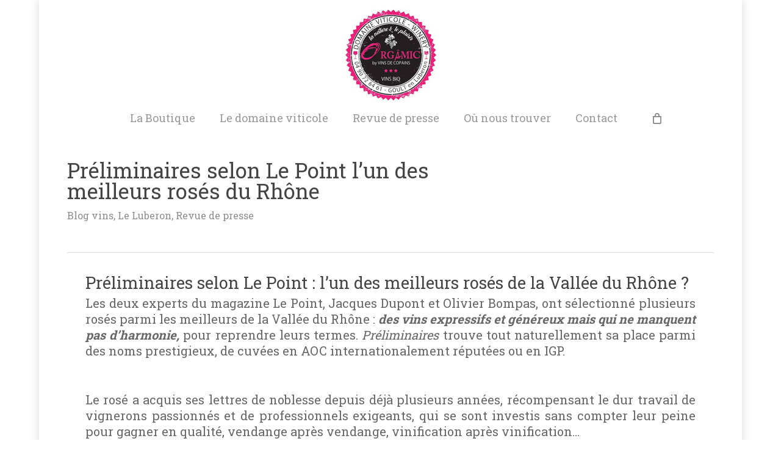

--- FILE ---
content_type: text/html; charset=utf-8
request_url: https://www.google.com/recaptcha/api2/anchor?ar=1&k=6LfUvzAfAAAAAPijqf-Z8AwB9VxQiivd1CSxcbg2&co=aHR0cHM6Ly93d3cub3JnYW1pYy12aW5zLmNvbTo0NDM.&hl=en&v=PoyoqOPhxBO7pBk68S4YbpHZ&size=invisible&anchor-ms=20000&execute-ms=30000&cb=v9uugu2bv3p4
body_size: 48529
content:
<!DOCTYPE HTML><html dir="ltr" lang="en"><head><meta http-equiv="Content-Type" content="text/html; charset=UTF-8">
<meta http-equiv="X-UA-Compatible" content="IE=edge">
<title>reCAPTCHA</title>
<style type="text/css">
/* cyrillic-ext */
@font-face {
  font-family: 'Roboto';
  font-style: normal;
  font-weight: 400;
  font-stretch: 100%;
  src: url(//fonts.gstatic.com/s/roboto/v48/KFO7CnqEu92Fr1ME7kSn66aGLdTylUAMa3GUBHMdazTgWw.woff2) format('woff2');
  unicode-range: U+0460-052F, U+1C80-1C8A, U+20B4, U+2DE0-2DFF, U+A640-A69F, U+FE2E-FE2F;
}
/* cyrillic */
@font-face {
  font-family: 'Roboto';
  font-style: normal;
  font-weight: 400;
  font-stretch: 100%;
  src: url(//fonts.gstatic.com/s/roboto/v48/KFO7CnqEu92Fr1ME7kSn66aGLdTylUAMa3iUBHMdazTgWw.woff2) format('woff2');
  unicode-range: U+0301, U+0400-045F, U+0490-0491, U+04B0-04B1, U+2116;
}
/* greek-ext */
@font-face {
  font-family: 'Roboto';
  font-style: normal;
  font-weight: 400;
  font-stretch: 100%;
  src: url(//fonts.gstatic.com/s/roboto/v48/KFO7CnqEu92Fr1ME7kSn66aGLdTylUAMa3CUBHMdazTgWw.woff2) format('woff2');
  unicode-range: U+1F00-1FFF;
}
/* greek */
@font-face {
  font-family: 'Roboto';
  font-style: normal;
  font-weight: 400;
  font-stretch: 100%;
  src: url(//fonts.gstatic.com/s/roboto/v48/KFO7CnqEu92Fr1ME7kSn66aGLdTylUAMa3-UBHMdazTgWw.woff2) format('woff2');
  unicode-range: U+0370-0377, U+037A-037F, U+0384-038A, U+038C, U+038E-03A1, U+03A3-03FF;
}
/* math */
@font-face {
  font-family: 'Roboto';
  font-style: normal;
  font-weight: 400;
  font-stretch: 100%;
  src: url(//fonts.gstatic.com/s/roboto/v48/KFO7CnqEu92Fr1ME7kSn66aGLdTylUAMawCUBHMdazTgWw.woff2) format('woff2');
  unicode-range: U+0302-0303, U+0305, U+0307-0308, U+0310, U+0312, U+0315, U+031A, U+0326-0327, U+032C, U+032F-0330, U+0332-0333, U+0338, U+033A, U+0346, U+034D, U+0391-03A1, U+03A3-03A9, U+03B1-03C9, U+03D1, U+03D5-03D6, U+03F0-03F1, U+03F4-03F5, U+2016-2017, U+2034-2038, U+203C, U+2040, U+2043, U+2047, U+2050, U+2057, U+205F, U+2070-2071, U+2074-208E, U+2090-209C, U+20D0-20DC, U+20E1, U+20E5-20EF, U+2100-2112, U+2114-2115, U+2117-2121, U+2123-214F, U+2190, U+2192, U+2194-21AE, U+21B0-21E5, U+21F1-21F2, U+21F4-2211, U+2213-2214, U+2216-22FF, U+2308-230B, U+2310, U+2319, U+231C-2321, U+2336-237A, U+237C, U+2395, U+239B-23B7, U+23D0, U+23DC-23E1, U+2474-2475, U+25AF, U+25B3, U+25B7, U+25BD, U+25C1, U+25CA, U+25CC, U+25FB, U+266D-266F, U+27C0-27FF, U+2900-2AFF, U+2B0E-2B11, U+2B30-2B4C, U+2BFE, U+3030, U+FF5B, U+FF5D, U+1D400-1D7FF, U+1EE00-1EEFF;
}
/* symbols */
@font-face {
  font-family: 'Roboto';
  font-style: normal;
  font-weight: 400;
  font-stretch: 100%;
  src: url(//fonts.gstatic.com/s/roboto/v48/KFO7CnqEu92Fr1ME7kSn66aGLdTylUAMaxKUBHMdazTgWw.woff2) format('woff2');
  unicode-range: U+0001-000C, U+000E-001F, U+007F-009F, U+20DD-20E0, U+20E2-20E4, U+2150-218F, U+2190, U+2192, U+2194-2199, U+21AF, U+21E6-21F0, U+21F3, U+2218-2219, U+2299, U+22C4-22C6, U+2300-243F, U+2440-244A, U+2460-24FF, U+25A0-27BF, U+2800-28FF, U+2921-2922, U+2981, U+29BF, U+29EB, U+2B00-2BFF, U+4DC0-4DFF, U+FFF9-FFFB, U+10140-1018E, U+10190-1019C, U+101A0, U+101D0-101FD, U+102E0-102FB, U+10E60-10E7E, U+1D2C0-1D2D3, U+1D2E0-1D37F, U+1F000-1F0FF, U+1F100-1F1AD, U+1F1E6-1F1FF, U+1F30D-1F30F, U+1F315, U+1F31C, U+1F31E, U+1F320-1F32C, U+1F336, U+1F378, U+1F37D, U+1F382, U+1F393-1F39F, U+1F3A7-1F3A8, U+1F3AC-1F3AF, U+1F3C2, U+1F3C4-1F3C6, U+1F3CA-1F3CE, U+1F3D4-1F3E0, U+1F3ED, U+1F3F1-1F3F3, U+1F3F5-1F3F7, U+1F408, U+1F415, U+1F41F, U+1F426, U+1F43F, U+1F441-1F442, U+1F444, U+1F446-1F449, U+1F44C-1F44E, U+1F453, U+1F46A, U+1F47D, U+1F4A3, U+1F4B0, U+1F4B3, U+1F4B9, U+1F4BB, U+1F4BF, U+1F4C8-1F4CB, U+1F4D6, U+1F4DA, U+1F4DF, U+1F4E3-1F4E6, U+1F4EA-1F4ED, U+1F4F7, U+1F4F9-1F4FB, U+1F4FD-1F4FE, U+1F503, U+1F507-1F50B, U+1F50D, U+1F512-1F513, U+1F53E-1F54A, U+1F54F-1F5FA, U+1F610, U+1F650-1F67F, U+1F687, U+1F68D, U+1F691, U+1F694, U+1F698, U+1F6AD, U+1F6B2, U+1F6B9-1F6BA, U+1F6BC, U+1F6C6-1F6CF, U+1F6D3-1F6D7, U+1F6E0-1F6EA, U+1F6F0-1F6F3, U+1F6F7-1F6FC, U+1F700-1F7FF, U+1F800-1F80B, U+1F810-1F847, U+1F850-1F859, U+1F860-1F887, U+1F890-1F8AD, U+1F8B0-1F8BB, U+1F8C0-1F8C1, U+1F900-1F90B, U+1F93B, U+1F946, U+1F984, U+1F996, U+1F9E9, U+1FA00-1FA6F, U+1FA70-1FA7C, U+1FA80-1FA89, U+1FA8F-1FAC6, U+1FACE-1FADC, U+1FADF-1FAE9, U+1FAF0-1FAF8, U+1FB00-1FBFF;
}
/* vietnamese */
@font-face {
  font-family: 'Roboto';
  font-style: normal;
  font-weight: 400;
  font-stretch: 100%;
  src: url(//fonts.gstatic.com/s/roboto/v48/KFO7CnqEu92Fr1ME7kSn66aGLdTylUAMa3OUBHMdazTgWw.woff2) format('woff2');
  unicode-range: U+0102-0103, U+0110-0111, U+0128-0129, U+0168-0169, U+01A0-01A1, U+01AF-01B0, U+0300-0301, U+0303-0304, U+0308-0309, U+0323, U+0329, U+1EA0-1EF9, U+20AB;
}
/* latin-ext */
@font-face {
  font-family: 'Roboto';
  font-style: normal;
  font-weight: 400;
  font-stretch: 100%;
  src: url(//fonts.gstatic.com/s/roboto/v48/KFO7CnqEu92Fr1ME7kSn66aGLdTylUAMa3KUBHMdazTgWw.woff2) format('woff2');
  unicode-range: U+0100-02BA, U+02BD-02C5, U+02C7-02CC, U+02CE-02D7, U+02DD-02FF, U+0304, U+0308, U+0329, U+1D00-1DBF, U+1E00-1E9F, U+1EF2-1EFF, U+2020, U+20A0-20AB, U+20AD-20C0, U+2113, U+2C60-2C7F, U+A720-A7FF;
}
/* latin */
@font-face {
  font-family: 'Roboto';
  font-style: normal;
  font-weight: 400;
  font-stretch: 100%;
  src: url(//fonts.gstatic.com/s/roboto/v48/KFO7CnqEu92Fr1ME7kSn66aGLdTylUAMa3yUBHMdazQ.woff2) format('woff2');
  unicode-range: U+0000-00FF, U+0131, U+0152-0153, U+02BB-02BC, U+02C6, U+02DA, U+02DC, U+0304, U+0308, U+0329, U+2000-206F, U+20AC, U+2122, U+2191, U+2193, U+2212, U+2215, U+FEFF, U+FFFD;
}
/* cyrillic-ext */
@font-face {
  font-family: 'Roboto';
  font-style: normal;
  font-weight: 500;
  font-stretch: 100%;
  src: url(//fonts.gstatic.com/s/roboto/v48/KFO7CnqEu92Fr1ME7kSn66aGLdTylUAMa3GUBHMdazTgWw.woff2) format('woff2');
  unicode-range: U+0460-052F, U+1C80-1C8A, U+20B4, U+2DE0-2DFF, U+A640-A69F, U+FE2E-FE2F;
}
/* cyrillic */
@font-face {
  font-family: 'Roboto';
  font-style: normal;
  font-weight: 500;
  font-stretch: 100%;
  src: url(//fonts.gstatic.com/s/roboto/v48/KFO7CnqEu92Fr1ME7kSn66aGLdTylUAMa3iUBHMdazTgWw.woff2) format('woff2');
  unicode-range: U+0301, U+0400-045F, U+0490-0491, U+04B0-04B1, U+2116;
}
/* greek-ext */
@font-face {
  font-family: 'Roboto';
  font-style: normal;
  font-weight: 500;
  font-stretch: 100%;
  src: url(//fonts.gstatic.com/s/roboto/v48/KFO7CnqEu92Fr1ME7kSn66aGLdTylUAMa3CUBHMdazTgWw.woff2) format('woff2');
  unicode-range: U+1F00-1FFF;
}
/* greek */
@font-face {
  font-family: 'Roboto';
  font-style: normal;
  font-weight: 500;
  font-stretch: 100%;
  src: url(//fonts.gstatic.com/s/roboto/v48/KFO7CnqEu92Fr1ME7kSn66aGLdTylUAMa3-UBHMdazTgWw.woff2) format('woff2');
  unicode-range: U+0370-0377, U+037A-037F, U+0384-038A, U+038C, U+038E-03A1, U+03A3-03FF;
}
/* math */
@font-face {
  font-family: 'Roboto';
  font-style: normal;
  font-weight: 500;
  font-stretch: 100%;
  src: url(//fonts.gstatic.com/s/roboto/v48/KFO7CnqEu92Fr1ME7kSn66aGLdTylUAMawCUBHMdazTgWw.woff2) format('woff2');
  unicode-range: U+0302-0303, U+0305, U+0307-0308, U+0310, U+0312, U+0315, U+031A, U+0326-0327, U+032C, U+032F-0330, U+0332-0333, U+0338, U+033A, U+0346, U+034D, U+0391-03A1, U+03A3-03A9, U+03B1-03C9, U+03D1, U+03D5-03D6, U+03F0-03F1, U+03F4-03F5, U+2016-2017, U+2034-2038, U+203C, U+2040, U+2043, U+2047, U+2050, U+2057, U+205F, U+2070-2071, U+2074-208E, U+2090-209C, U+20D0-20DC, U+20E1, U+20E5-20EF, U+2100-2112, U+2114-2115, U+2117-2121, U+2123-214F, U+2190, U+2192, U+2194-21AE, U+21B0-21E5, U+21F1-21F2, U+21F4-2211, U+2213-2214, U+2216-22FF, U+2308-230B, U+2310, U+2319, U+231C-2321, U+2336-237A, U+237C, U+2395, U+239B-23B7, U+23D0, U+23DC-23E1, U+2474-2475, U+25AF, U+25B3, U+25B7, U+25BD, U+25C1, U+25CA, U+25CC, U+25FB, U+266D-266F, U+27C0-27FF, U+2900-2AFF, U+2B0E-2B11, U+2B30-2B4C, U+2BFE, U+3030, U+FF5B, U+FF5D, U+1D400-1D7FF, U+1EE00-1EEFF;
}
/* symbols */
@font-face {
  font-family: 'Roboto';
  font-style: normal;
  font-weight: 500;
  font-stretch: 100%;
  src: url(//fonts.gstatic.com/s/roboto/v48/KFO7CnqEu92Fr1ME7kSn66aGLdTylUAMaxKUBHMdazTgWw.woff2) format('woff2');
  unicode-range: U+0001-000C, U+000E-001F, U+007F-009F, U+20DD-20E0, U+20E2-20E4, U+2150-218F, U+2190, U+2192, U+2194-2199, U+21AF, U+21E6-21F0, U+21F3, U+2218-2219, U+2299, U+22C4-22C6, U+2300-243F, U+2440-244A, U+2460-24FF, U+25A0-27BF, U+2800-28FF, U+2921-2922, U+2981, U+29BF, U+29EB, U+2B00-2BFF, U+4DC0-4DFF, U+FFF9-FFFB, U+10140-1018E, U+10190-1019C, U+101A0, U+101D0-101FD, U+102E0-102FB, U+10E60-10E7E, U+1D2C0-1D2D3, U+1D2E0-1D37F, U+1F000-1F0FF, U+1F100-1F1AD, U+1F1E6-1F1FF, U+1F30D-1F30F, U+1F315, U+1F31C, U+1F31E, U+1F320-1F32C, U+1F336, U+1F378, U+1F37D, U+1F382, U+1F393-1F39F, U+1F3A7-1F3A8, U+1F3AC-1F3AF, U+1F3C2, U+1F3C4-1F3C6, U+1F3CA-1F3CE, U+1F3D4-1F3E0, U+1F3ED, U+1F3F1-1F3F3, U+1F3F5-1F3F7, U+1F408, U+1F415, U+1F41F, U+1F426, U+1F43F, U+1F441-1F442, U+1F444, U+1F446-1F449, U+1F44C-1F44E, U+1F453, U+1F46A, U+1F47D, U+1F4A3, U+1F4B0, U+1F4B3, U+1F4B9, U+1F4BB, U+1F4BF, U+1F4C8-1F4CB, U+1F4D6, U+1F4DA, U+1F4DF, U+1F4E3-1F4E6, U+1F4EA-1F4ED, U+1F4F7, U+1F4F9-1F4FB, U+1F4FD-1F4FE, U+1F503, U+1F507-1F50B, U+1F50D, U+1F512-1F513, U+1F53E-1F54A, U+1F54F-1F5FA, U+1F610, U+1F650-1F67F, U+1F687, U+1F68D, U+1F691, U+1F694, U+1F698, U+1F6AD, U+1F6B2, U+1F6B9-1F6BA, U+1F6BC, U+1F6C6-1F6CF, U+1F6D3-1F6D7, U+1F6E0-1F6EA, U+1F6F0-1F6F3, U+1F6F7-1F6FC, U+1F700-1F7FF, U+1F800-1F80B, U+1F810-1F847, U+1F850-1F859, U+1F860-1F887, U+1F890-1F8AD, U+1F8B0-1F8BB, U+1F8C0-1F8C1, U+1F900-1F90B, U+1F93B, U+1F946, U+1F984, U+1F996, U+1F9E9, U+1FA00-1FA6F, U+1FA70-1FA7C, U+1FA80-1FA89, U+1FA8F-1FAC6, U+1FACE-1FADC, U+1FADF-1FAE9, U+1FAF0-1FAF8, U+1FB00-1FBFF;
}
/* vietnamese */
@font-face {
  font-family: 'Roboto';
  font-style: normal;
  font-weight: 500;
  font-stretch: 100%;
  src: url(//fonts.gstatic.com/s/roboto/v48/KFO7CnqEu92Fr1ME7kSn66aGLdTylUAMa3OUBHMdazTgWw.woff2) format('woff2');
  unicode-range: U+0102-0103, U+0110-0111, U+0128-0129, U+0168-0169, U+01A0-01A1, U+01AF-01B0, U+0300-0301, U+0303-0304, U+0308-0309, U+0323, U+0329, U+1EA0-1EF9, U+20AB;
}
/* latin-ext */
@font-face {
  font-family: 'Roboto';
  font-style: normal;
  font-weight: 500;
  font-stretch: 100%;
  src: url(//fonts.gstatic.com/s/roboto/v48/KFO7CnqEu92Fr1ME7kSn66aGLdTylUAMa3KUBHMdazTgWw.woff2) format('woff2');
  unicode-range: U+0100-02BA, U+02BD-02C5, U+02C7-02CC, U+02CE-02D7, U+02DD-02FF, U+0304, U+0308, U+0329, U+1D00-1DBF, U+1E00-1E9F, U+1EF2-1EFF, U+2020, U+20A0-20AB, U+20AD-20C0, U+2113, U+2C60-2C7F, U+A720-A7FF;
}
/* latin */
@font-face {
  font-family: 'Roboto';
  font-style: normal;
  font-weight: 500;
  font-stretch: 100%;
  src: url(//fonts.gstatic.com/s/roboto/v48/KFO7CnqEu92Fr1ME7kSn66aGLdTylUAMa3yUBHMdazQ.woff2) format('woff2');
  unicode-range: U+0000-00FF, U+0131, U+0152-0153, U+02BB-02BC, U+02C6, U+02DA, U+02DC, U+0304, U+0308, U+0329, U+2000-206F, U+20AC, U+2122, U+2191, U+2193, U+2212, U+2215, U+FEFF, U+FFFD;
}
/* cyrillic-ext */
@font-face {
  font-family: 'Roboto';
  font-style: normal;
  font-weight: 900;
  font-stretch: 100%;
  src: url(//fonts.gstatic.com/s/roboto/v48/KFO7CnqEu92Fr1ME7kSn66aGLdTylUAMa3GUBHMdazTgWw.woff2) format('woff2');
  unicode-range: U+0460-052F, U+1C80-1C8A, U+20B4, U+2DE0-2DFF, U+A640-A69F, U+FE2E-FE2F;
}
/* cyrillic */
@font-face {
  font-family: 'Roboto';
  font-style: normal;
  font-weight: 900;
  font-stretch: 100%;
  src: url(//fonts.gstatic.com/s/roboto/v48/KFO7CnqEu92Fr1ME7kSn66aGLdTylUAMa3iUBHMdazTgWw.woff2) format('woff2');
  unicode-range: U+0301, U+0400-045F, U+0490-0491, U+04B0-04B1, U+2116;
}
/* greek-ext */
@font-face {
  font-family: 'Roboto';
  font-style: normal;
  font-weight: 900;
  font-stretch: 100%;
  src: url(//fonts.gstatic.com/s/roboto/v48/KFO7CnqEu92Fr1ME7kSn66aGLdTylUAMa3CUBHMdazTgWw.woff2) format('woff2');
  unicode-range: U+1F00-1FFF;
}
/* greek */
@font-face {
  font-family: 'Roboto';
  font-style: normal;
  font-weight: 900;
  font-stretch: 100%;
  src: url(//fonts.gstatic.com/s/roboto/v48/KFO7CnqEu92Fr1ME7kSn66aGLdTylUAMa3-UBHMdazTgWw.woff2) format('woff2');
  unicode-range: U+0370-0377, U+037A-037F, U+0384-038A, U+038C, U+038E-03A1, U+03A3-03FF;
}
/* math */
@font-face {
  font-family: 'Roboto';
  font-style: normal;
  font-weight: 900;
  font-stretch: 100%;
  src: url(//fonts.gstatic.com/s/roboto/v48/KFO7CnqEu92Fr1ME7kSn66aGLdTylUAMawCUBHMdazTgWw.woff2) format('woff2');
  unicode-range: U+0302-0303, U+0305, U+0307-0308, U+0310, U+0312, U+0315, U+031A, U+0326-0327, U+032C, U+032F-0330, U+0332-0333, U+0338, U+033A, U+0346, U+034D, U+0391-03A1, U+03A3-03A9, U+03B1-03C9, U+03D1, U+03D5-03D6, U+03F0-03F1, U+03F4-03F5, U+2016-2017, U+2034-2038, U+203C, U+2040, U+2043, U+2047, U+2050, U+2057, U+205F, U+2070-2071, U+2074-208E, U+2090-209C, U+20D0-20DC, U+20E1, U+20E5-20EF, U+2100-2112, U+2114-2115, U+2117-2121, U+2123-214F, U+2190, U+2192, U+2194-21AE, U+21B0-21E5, U+21F1-21F2, U+21F4-2211, U+2213-2214, U+2216-22FF, U+2308-230B, U+2310, U+2319, U+231C-2321, U+2336-237A, U+237C, U+2395, U+239B-23B7, U+23D0, U+23DC-23E1, U+2474-2475, U+25AF, U+25B3, U+25B7, U+25BD, U+25C1, U+25CA, U+25CC, U+25FB, U+266D-266F, U+27C0-27FF, U+2900-2AFF, U+2B0E-2B11, U+2B30-2B4C, U+2BFE, U+3030, U+FF5B, U+FF5D, U+1D400-1D7FF, U+1EE00-1EEFF;
}
/* symbols */
@font-face {
  font-family: 'Roboto';
  font-style: normal;
  font-weight: 900;
  font-stretch: 100%;
  src: url(//fonts.gstatic.com/s/roboto/v48/KFO7CnqEu92Fr1ME7kSn66aGLdTylUAMaxKUBHMdazTgWw.woff2) format('woff2');
  unicode-range: U+0001-000C, U+000E-001F, U+007F-009F, U+20DD-20E0, U+20E2-20E4, U+2150-218F, U+2190, U+2192, U+2194-2199, U+21AF, U+21E6-21F0, U+21F3, U+2218-2219, U+2299, U+22C4-22C6, U+2300-243F, U+2440-244A, U+2460-24FF, U+25A0-27BF, U+2800-28FF, U+2921-2922, U+2981, U+29BF, U+29EB, U+2B00-2BFF, U+4DC0-4DFF, U+FFF9-FFFB, U+10140-1018E, U+10190-1019C, U+101A0, U+101D0-101FD, U+102E0-102FB, U+10E60-10E7E, U+1D2C0-1D2D3, U+1D2E0-1D37F, U+1F000-1F0FF, U+1F100-1F1AD, U+1F1E6-1F1FF, U+1F30D-1F30F, U+1F315, U+1F31C, U+1F31E, U+1F320-1F32C, U+1F336, U+1F378, U+1F37D, U+1F382, U+1F393-1F39F, U+1F3A7-1F3A8, U+1F3AC-1F3AF, U+1F3C2, U+1F3C4-1F3C6, U+1F3CA-1F3CE, U+1F3D4-1F3E0, U+1F3ED, U+1F3F1-1F3F3, U+1F3F5-1F3F7, U+1F408, U+1F415, U+1F41F, U+1F426, U+1F43F, U+1F441-1F442, U+1F444, U+1F446-1F449, U+1F44C-1F44E, U+1F453, U+1F46A, U+1F47D, U+1F4A3, U+1F4B0, U+1F4B3, U+1F4B9, U+1F4BB, U+1F4BF, U+1F4C8-1F4CB, U+1F4D6, U+1F4DA, U+1F4DF, U+1F4E3-1F4E6, U+1F4EA-1F4ED, U+1F4F7, U+1F4F9-1F4FB, U+1F4FD-1F4FE, U+1F503, U+1F507-1F50B, U+1F50D, U+1F512-1F513, U+1F53E-1F54A, U+1F54F-1F5FA, U+1F610, U+1F650-1F67F, U+1F687, U+1F68D, U+1F691, U+1F694, U+1F698, U+1F6AD, U+1F6B2, U+1F6B9-1F6BA, U+1F6BC, U+1F6C6-1F6CF, U+1F6D3-1F6D7, U+1F6E0-1F6EA, U+1F6F0-1F6F3, U+1F6F7-1F6FC, U+1F700-1F7FF, U+1F800-1F80B, U+1F810-1F847, U+1F850-1F859, U+1F860-1F887, U+1F890-1F8AD, U+1F8B0-1F8BB, U+1F8C0-1F8C1, U+1F900-1F90B, U+1F93B, U+1F946, U+1F984, U+1F996, U+1F9E9, U+1FA00-1FA6F, U+1FA70-1FA7C, U+1FA80-1FA89, U+1FA8F-1FAC6, U+1FACE-1FADC, U+1FADF-1FAE9, U+1FAF0-1FAF8, U+1FB00-1FBFF;
}
/* vietnamese */
@font-face {
  font-family: 'Roboto';
  font-style: normal;
  font-weight: 900;
  font-stretch: 100%;
  src: url(//fonts.gstatic.com/s/roboto/v48/KFO7CnqEu92Fr1ME7kSn66aGLdTylUAMa3OUBHMdazTgWw.woff2) format('woff2');
  unicode-range: U+0102-0103, U+0110-0111, U+0128-0129, U+0168-0169, U+01A0-01A1, U+01AF-01B0, U+0300-0301, U+0303-0304, U+0308-0309, U+0323, U+0329, U+1EA0-1EF9, U+20AB;
}
/* latin-ext */
@font-face {
  font-family: 'Roboto';
  font-style: normal;
  font-weight: 900;
  font-stretch: 100%;
  src: url(//fonts.gstatic.com/s/roboto/v48/KFO7CnqEu92Fr1ME7kSn66aGLdTylUAMa3KUBHMdazTgWw.woff2) format('woff2');
  unicode-range: U+0100-02BA, U+02BD-02C5, U+02C7-02CC, U+02CE-02D7, U+02DD-02FF, U+0304, U+0308, U+0329, U+1D00-1DBF, U+1E00-1E9F, U+1EF2-1EFF, U+2020, U+20A0-20AB, U+20AD-20C0, U+2113, U+2C60-2C7F, U+A720-A7FF;
}
/* latin */
@font-face {
  font-family: 'Roboto';
  font-style: normal;
  font-weight: 900;
  font-stretch: 100%;
  src: url(//fonts.gstatic.com/s/roboto/v48/KFO7CnqEu92Fr1ME7kSn66aGLdTylUAMa3yUBHMdazQ.woff2) format('woff2');
  unicode-range: U+0000-00FF, U+0131, U+0152-0153, U+02BB-02BC, U+02C6, U+02DA, U+02DC, U+0304, U+0308, U+0329, U+2000-206F, U+20AC, U+2122, U+2191, U+2193, U+2212, U+2215, U+FEFF, U+FFFD;
}

</style>
<link rel="stylesheet" type="text/css" href="https://www.gstatic.com/recaptcha/releases/PoyoqOPhxBO7pBk68S4YbpHZ/styles__ltr.css">
<script nonce="bHTDq9qKcByfKGH3xRAE-Q" type="text/javascript">window['__recaptcha_api'] = 'https://www.google.com/recaptcha/api2/';</script>
<script type="text/javascript" src="https://www.gstatic.com/recaptcha/releases/PoyoqOPhxBO7pBk68S4YbpHZ/recaptcha__en.js" nonce="bHTDq9qKcByfKGH3xRAE-Q">
      
    </script></head>
<body><div id="rc-anchor-alert" class="rc-anchor-alert"></div>
<input type="hidden" id="recaptcha-token" value="[base64]">
<script type="text/javascript" nonce="bHTDq9qKcByfKGH3xRAE-Q">
      recaptcha.anchor.Main.init("[\x22ainput\x22,[\x22bgdata\x22,\x22\x22,\[base64]/[base64]/MjU1Ong/[base64]/[base64]/[base64]/[base64]/[base64]/[base64]/[base64]/[base64]/[base64]/[base64]/[base64]/[base64]/[base64]/[base64]/[base64]\\u003d\x22,\[base64]\\u003d\x22,\x22w7TDvsOEwpxJAhQ3wr3DpMOBQ0TDu8OFSMOnwpU0UMOjU1NZXybDm8K7XsKkwqfCkMOxcG/CgR7Dv2nCpzFiX8OAN8OBwozDj8OVwoVewqp6dnhuFsOUwo0RL8OxSwPCu8KubkLDrDcHVFxeNVzCssKOwpQvOjbCicKCXn7Djg/[base64]/DlRRTw4JPw5PCmsKqw50WA8O/wovCl8O/ImHCocKvw7wCw5xew7sOIMKkw7xtw4N/OwPDux7CuMKvw6Utw4wow53Cj8KpNcKbXyfDgsOCFsORM3rCmsKCJBDDtl5kfRPDiTvDu1kMQcOFGcKIwrPDssK0VMKkwro7w4kqUmE1wpshw5DCh8OrYsKLw6k4wrY9BsKNwqXCjcOjwp0SHcKAw6Rmwp3Cn1LCtsO5w6DCocK/[base64]/DujpXRMKDd8OnP8O6NsKvHgDDscOdXUtwNyVYwq9GEiVHKMKdwoxfdjJ6w58Yw4DCjxzDpkVWwptqSSTCt8K9wpIbDsO7wqUvwq7DonHChyxwHVnClsK6GcOWBWTDhWfDtjMiw5vCh0RSOcKAwpdCeCzDlsOHwq/DjcOAw47CgMOqW8O4KMKgX8OeasOSwrp+fsKyezgWwq/DkE/[base64]/CssOkHXcYUcK7wp/ChWBJwpjCkCPCsQQ1w68tPjscw4XDmU9HUkzCvQJdw6rCowfCrycDw45DPMOsw63DuTXDnMKWw6UmwovDtG5PwqQQcsORRcKjHcKoWXXDoyt/MHokAcOoKQAPw5/DjmvDocK9w7HCm8K/[base64]/w7lcasOWwodAw7fCrQE/ecOXwrd3SMKLw7RBZFh5w5kiwrQswoDDo8KQw6fDrV1Vw6Y4w6LDqC0uV8O+wqJqUsKeYUDDpxvCs2Y8dsOcSyPCsFFyHcK4ecKmw4/Ck0fDgzkUw6ITwr1NwrBPw6XCksKxwr/DhMKPfwXDsyU1UURSDwAtwpdFwosNwqpBw7NYKwfCnjjCt8K3wpk/w5Vjwo3Cs2Ucw4TChR3Di8KYw6rCoFrDqz3DtsOEXxVANsOVw7p+wq3CncOcwp81wqRWw6wzWsONw6jDqMKoPX3CisOlwpENw5jDixIpw7fDt8KUDFk3BE/[base64]/YD3DpsO4wpA+OsKjGANlw6kFw6nDlcO8GxnDqm3Du8KhMEosw5LCrcKvw5vCtcOgwpPCjFMXwpnCvjbCh8OjMX50Yykmwp3Cv8OSw6TCvcKFw7cNeShtd24swqXCuWDDhHLClsOSw7vDlsKPT17DoUfCs8Oiw7/Do8KXwrEqNz/CoCk5MRbCisOYOkjCjFDCrMO/wr3CklgVTxpQw6DDsUvCkD5ZE35cw6LDnDxNfSRtPsKTTMOmIj3DvMKvasOFwrICSGRGwrTCjcOmDcKQLB8kC8Oiw73ClTvCnVoXwqnDs8OuwqvClMOnw5jCjsKvwosww7/CvsK/G8KOwqLCkS50wocLXVDCosK8w47DucKvKsO7Tg7DkMOrVzbDmErDiMKMw4gNI8Kmw4LDklLCkcKteyd2MMKsQcOcwoHDkMO0wpo4wrrDnm4yw7/DgMKkw5p/[base64]/wqkZw4XCtwJMXsKhIsKAw5hTw601RArDuMK5wp7DoT9ew6LCkl1pw5LDjUl7woPDhEYJwr5lKW/CnkXDmMKHwpPCg8Kcw6puw7PCmsKlf3/DucONXsOlwpdnwp8+w5rDlTEMwqUiwqDCqChqw4TDvMOuwoJnYCbCslAOw4zCqmXDi2HCrMO9NcKzW8KXwpnCnsKUwqnCmcOZEsKYwq7CqsKpwrY1wqdARjt/E0g0RMKVfybDoMKCTcKow5NhEA1vwpVfCsO7AcKuZ8Ozw5MowqxZI8OEwrtLPcKow50Jw4tRHcO0fcOeJ8KzCCJ+w6TCmFTDisOFwofDv8OTfcKTYFAVOms+SGBxw7dCBTvDpcKrw4grEkYfw7p3fRvCjcOuwp/[base64]/D8K+w77DqsO8w7RUMcKFJsKYYMO/KcKTwrFzwqkKw7DCu2ELwozCkkNAwrHCpBNxw7XCiEx5cyotZMOrw50DF8OXPMKyQ8KFJsOYSzIvwopCVxvDj8Ofw7PDhDvClQgww7NfM8OJesKawrHDrWZrXsKDw4DComJJw7XCjsOAwoBCw7PCjcKRMD/CtcOhZ3V4w7/[base64]/DD3Cg2zDlRNHwrAhwqbCqsOESXLCiSrCmcK3dBvCnsKNw5dADMO4wosEw4UcRTYpecK4E0jChMOnw7xsw5/CrsKiw7EMXzXDv1DDoA58w59kwp0GP1kVw7EKJADDkzZRw4bDksKODw0Swrg5w6sgw4fCrxXClifDlsOkw7/DusO7CQcZeMKRwo7DhSzDiCUYO8KNOMOjw48XDsOjw4TCmcO/[base64]/DkcOeYx4bClfDocOXwrwJw7ZqwpPDiTvCoMKhwr1mwp3CkT3Ci8OeOhsBAl/DqsOodAk8w7TCpi7CoMOEw6BGGHANwqQxBcKiZMOCwrA7wo8aRMKvw43CncKVEsK8wqIwASfDhXNPN8KzeVvClnknwrnChG5Uw4sCBMK/[base64]/w5YvwpYVwpwRwqLDm8KSwojCmT/DgMKvfQjDrsKTHsK5dVTDtToHwq4tC8Krw4vCmMOIw5FrwoRYwpY0HQnDqHzCtCRVwpHDgcOkQ8OZC3gbwrsmwpjCiMK4wqnChMKhw4fDh8KxwpkowpQyG3YrwpUEUsOiw6vDmQ5DMDIGS8OGw6vDnMOjIx7Cq0/CtVZARMKPw7DCjcOYwpHCuWIAwojCt8ObL8O5wqw6BgzCm8O9QQcfwq/DszHDp3h5wol5CWZoZkvDnmvCqsKIJjHCjcKkw5sKPMO2w7vDmsKjw6zCkMOhw6jCg2zChALDoMOcVwLCs8OFbTXDhMO7wpjCuVvDmcKHNDPClMK2PMK4wobCvVbDuCxnwqheE2fCtMO9P8KYSMOwWcOHcMKrw58vQ3vCkAXDmsKcCMKVw7PDjg/CnWpkw4/CqcOWwqDChcKKEA7DmMOGw40OMDDCo8KsAnk3eirDsMOMf1ETNcOKAMKAMMKIw6LCssKWS8O/cMKNwpIsRw3CmcO/woLDlsOEw683w4LCijsUesOqFQ3Dm8Okf3IIwpdvwoELXsKRw7l7w45owovDnUTDvMK0TsOww5dWwr5lw7rCoz01wrjDr1PCkMOOw4VrT3xwwr/DsmxQwrh+ZcOmw6XDqGJiw5/Dp8K7EMKwJSPCuyrCiiN1wpl0w5A6F8OAf2JowofCssOQwoXDjsOHwoTDnsKfccKtesKiwpnCu8KHwqHDkMKeM8OAw4EUwptYIMOZw6/DscO9w4vDq8Kdw7rCjAlxwrDCnGRXCAvDtzTCqglWwqzCocO4HMOXw7/ClMOMw6QpQBHCrQLCv8Kxwo/ClTMVwpwCX8O1w5nCgcKiw5zCqsKjJ8ObG8K2w6XCkcOawpTCnVnCoFgzwozCkVDDlQ9gw4XCmkhtwq3DhUI0wr/Cq3nDoHnDgcKPHMO/GsKiScK0w6I2w4XDmHbCssO/w5hRw4wYFFkQwrt1C3F/[base64]/DjMKhTkPDlMO4BsOOw7XDu8OBLcOcCcONM3PCuMOMLjBmw4snQMKmJsOpwprDtBA5EljDqz8kw79ywrwhShc2BcK8JcKfwpgkw5Muw7F0TsKNwpFvw5MxcMKvMsOAwpIPw4/CksOWFTJ2GirCgsO5wp7DrcO1w6DDksKXw6Q8LnTDpsK5dcKSw7/DqSdxJcO+w49CfDjCk8OawpHCmwbDt8KraQnDtjPCtC5HW8OMIgrDosKHw4JWwpfCk1s6XDMkB8Ocw4AyE8Kaw6AGe1zCpcKeW0jDkcOdw49Uw5vDusKgw7pLOjMpw7LCpW9fw4lNQikgwp/CosKDw5nCtsOzwqgowr/CuykRw6HCrMKUFMOgwqJudcONJR/CoiPCpsK8w7rCqX9Da8OXw5IuD1YSZX7DmMOuQ2rDh8KLwqlRw6c7fXDDkjYAwrjDu8K2wrbCsMOjw4lKWT8kHFwDWyHCvcOQe3hww5/CtAvCl3g9wrYXw7sYw5PDocO8woojw7DDicKDwo7CvTLDgWDCty1pwqI9DW3ClcKTw7vCoMK4wp/CpsOkcsK8LcOzw6zCokrCtsKpwoFSwo7DmXxfw7fDp8K/[base64]/[base64]/[base64]/[base64]/EwbCp8KKNS7DuDDDmjHCoVANLBTCoVLCmWJIJFJ/[base64]/DkyJ3wpl2wqMww73Dr8KNYsKTw5UkDsO5fcKVVBnCrMKCwoo+wqTDlgfCl2xhaRPCiwAEwpzDlUweZzLCvXTCgMODAsK/wrYVfj7DtMKsEkZjw7TCr8OYw7HClsKDL8OCwrFHNEXCiMKDdnVhw7LCukTCmsKlw5/[base64]/Dj8KzCjTCmmhGf2kBfMOWwqxdwp7Do1TDhsKjJcO/[base64]/GMK4wrbDl8ORw5Y/R8OPwrBKw53DkTIbwoBGw7hPwqw3XFbCliVSwqwWVMOANcKcQ8KJw7lXJcKDQ8KJw73Ch8OBWcKlw4PCtwwVcynCpFnDuR3ChMKbwoJ8woEEwqckO8KLwqRjw7JtKRHCkMOcwoLDuMOowrfDlsKYwpvDi3LDnMKgw6FSwrEEw6jCiBHCjz/ClA42R8OAw49Rw4LDnBrDs0/Dg2AJFWbCjU/[base64]/w45lw4LCrMKuFVIPAcOBw4LDqcKiR8O5QhTDtEkQQcKOw4vCkBdNw552wronVRHDpcOgdivDplBAf8O2w6ggcBfCrnHDisOkw7vCjDnDrcKkwptuw7/[base64]/DkMOuITJxwpseP8KgB0nCp2p1QWXCu8K+dkjDucK+wq3DrC4DwpnCvcKFw6UDw6HCisKKw5/CssOTacKRfBYbaMOSwoBWXVTCpMK+wo7Ci0LCu8OSw4bCkMOUeBVhOCPCoTvDhcKzNxjCkGLClwnDrcKTw5FUwp9+w4XDgsK1woTCosKSZG7DmMKTw5V/LD4twqMIGcO1K8KpesKcw4h6w6zDnMOnw6QICMO5woXDpn44wrfDk8KPUsKWwrtob8KRd8OPGcO4M8KMw4vDumzCtcKScMOdBEbCli/ChQsjw5Ylw5jDvC7Du0PDqsKcDsOrZx/CuMOxN8K8D8OZKTjDg8Oow7zDngRdA8OGTcK6w5zDrmDDnsO3wrvDk8KBeMKNwpfCvsOGw4vCrzQqH8O2d8KiMVsbGcOYHwbDsWzClsKcWsKNGcKAworCscO8ACLCtcOiwrjCsxwZw6vDqE9sbMO8QDEewoDDsQrDmsK/w7rCvcK4wrImNMKZw6fCrcKzNsOlwqE5w5vDncKVwoLClcKfHgAbwrlufETDv1/CtSrCnz/DrVnDiMOeXSsyw7jCoi/Dn1IychbCkMOjDsOgwqDCscOlH8OYw6/CtcO9w7IQa2s+F28uZxESwoPDksOdwpbDl2s2QlQZwpTCqCtrTMK/YUh6WsOUK1Y9eB/[base64]/wqDCn3jCo8O4HFVZCcKzw5XDlHU2w6/[base64]/[base64]/Cr8O/wpjCjsKKwqZhL3PCqG1uw7/CvcKowoojw5RdwpHDuE7CmkDCvcO6c8KZwporfjB0ccOJT8KyUD43dXFAZcOiT8O5FsOxwoBaLiNfwp7DrcOHasOJW8OMwq7CrMKbw6bCjlXDqVoqWMOeesKKEMO+KMOZK8Kiw6Flw6F1woXDtsO5RDFNZcO7w7HCsG/CuGJxIsKoHhQrM2DDokkiG2PDtC7DscOAw5HCkVNswpbClmYDXkl3VcOpwqAsw6Ryw5hxAEHClUEJwrNCbELCpUnDrTPDqsOHw7DCjTViI8OBwo7CjsO9WVAdcXtzwq0Wf8O5wp7Co2dkwoRVEAxQw5VUw53CjxElehF4w7hHNsOQI8KewojDocKYw6Jmw43Ctw/CvcOYwr0ZcMKxwrUpw6wFAg91w50JMsKeEEPCqsOGasObIcKtM8OsZcOpZizDvsO6HMOTw5EDESk7wpvCtE3DlyPDocOyRD3DsVs/wrpQOMKtwqM6w71ZQMKfMMOnLjQZLlARw4Msw6fDjDXDqGY0w5zCssOwawUYVsOAwrvCjWsfw4wfXsOJw7PCg8KJwq7CgF7CgVcBf1smf8KNJMKeXMOXesK2wo8/w7tfw6dVUcKew5EMP8OiWDBLUcO6woRuwqfCsCULfh9gw7Rrwo3CijV5wp/Do8O5cSwFGMK9H0nDtEjCrMKMCMOJIVPDsFXCpcK/[base64]/[base64]/Dvls0NVvCm8OpesOIwqhzw7vDnxHCglYZw7Raw47CrnnDrDBUFcKiGi3DjcKcI1bDmRY3fMK1wp/[base64]/IsOAesOLw6tnfMO7Bnp4woMDXcOhw5EMw75AwqrDtR03w4/CgsKDw4DCpcKxME0KVMOkAUvCrXXChQsdwqPCk8KQw7XDvSLDs8OmBUfDssKrwp3CmMOMWAXDk1fCtnk7wp/[base64]/DuArCj0vDj1zDmcKLwpgtwq/Cu8OnwqR7f2ZFBsKgV2Mhw5TCiBVcQyBVaMOBWMO2wq/DnC0OwrHDqR5Gw4DDhMOBwqsFwqjCqkjCiGvCusKHU8KSJ8O/[base64]/woXDrMODw7p3DjLCgGYZwrdWw484w6IGw78PwpPCosOvwoApeMKUSX7DgsKuw719wofDjlHDrsOJw5EfF0xkw4zDncK5w71KGTNew5XCjHnCo8KvZ8KEw6fCj2Rbwo94w7Ecwr3CkcKBw7peSk/DtCrDiC/CpcKScMKQwq5Nw7jDj8OIDD3Cg1vCgHPCs1TCk8OkfMOdLMKkWFDDuMK4w7rChsOKYMK1w7vDpsOFTsKTH8KNecONw4dtdcODEsK4wr/CusKzwoEawppowqAWw5g3w6LDqMKHw77Dj8K+Rz4yGAxVKmJlwpxXw4HDq8Kww4XCmG/DsMOrNwQowohuLEcFw5ZQTWvDgT3Csio1wpN6w5Unwph2wpgewqjDlxVWdcO2wqrDnz9nwrfCo0jDlsOXUcKlw5XDkMKxwpjDnsOJw4HDhRbCmHBaw6rClWNFFcOrw68jwo/ChSrCncKvQcK0wrTClcOaLsKHw5VeByXCmsOvKxYCYm1fTHo0OgfDsMO7aCg0w6t5w64uOgA4wpLDlsOUFHlMYcOQNG5gJg0HTsK/c8OoMMOVN8K3woRYw7lpwpZKwoAAw7NKPgEyGCZrwrsVWULDtsKLwrRPwobCpFXDlDnDnsO2w7jCvjXCtMOCPMKDw7wLwrzCgzkYIg4ZFcKiOiYhG8OCGsKZPQzCozHDocKufjodwo82w5FgwrbCgcOqW2EIScKCwrbCviTDn3rCn8KFwq3Dhkx/eXUqwq9gwpnCmkPDgEHDsAlKwqnCh3vDtVfCnxrDpcOlw4Ycw69FPTbDr8KzwqozwrI7HMKHwrjDvMOgwpTCpzNGwrvCm8K5ZMOywr3DlMO9wrIfworDhMK9w6YFwrLCpsO4w7xBw4/CuXFNwqnCpcKOw6ZZw7ANw7kkEsOnXT7Cjn7CqcKLwokAw4nDi8O2TAfClMK0wqrCnm9tLcKYw7pfwqnDucKqV8OsKS/CgnHDvyrDmzw9PcKhJijDnMKZw5JLwqY5M8KFwq7DumrDq8OPEx/CqWM9DsKxSsKQIUDCvB7CqlzDnVd3XMKywr/DrmNvE2VIXx99fjFow41fXA3Dk1rDqsKnw6/DhjgfagHDpBc7fi/ClcOiwrcoRMKSZ1cawqMVRkpxw5nDusOJw6HCr0cnwpN8YTwDwoxVw4/Cn2NtwotUZ8O5woLCucOvw5k6w7Z6PcOFwq7CpcO7OsOkw5zDi3/[base64]/[base64]/DjsODwq3Co2jDj13Dm8OEwowWw5l4aQBpwrfCpQXCicOqwq1yw4nDpMOTAsOGw6hpw6YQw6fDunHDtsOjDlbDtMOJw7TDt8OEesKow4dyw6ldZ3ZgAB1EQGXDm00gwq8aw6rCk8KVwoXDpsK4HsK1wrhRT8KscMOlw5nCgmoGGSPCo2bDlhzDksK6w5/Dm8Okwo4iw48DYjnDtQ7CuXDCpxPDrMOaw4FYOsKNwqdmT8KOMMOiJMOewoXCvMKjwpx8wq1Lw4PCnzY2w5MEwpDDkg0keMOuO8Omw73DlcOMWxwiwpnDjRZVWTJ9OWvDk8K/ScKcTgUceMOvdsKvwq/Dq8Obw6TDscKcZm3DmsOZXsO0w4TDgcOheBrDukczwonDvsKIRw/[base64]/w5Akw4fDiUpqA8OSw74uw4HCpk/DuzLDs8OGw7nCrxTCksOWwr3Dol7DicOmw6/Ci8KKwrrCqlIsWMKJw4sEw7vCicOnW3LCpMKTV2TDqzDDnB8nwozDhzbDiVrCqMK6EUXDlcK5w5xheMKLSCEwPinDkVApwoFuAUTDi0LCvsO7w4M2wpxcw4xgHsObwpZgH8K6wqwOeD0Vw5TCgcO/KMOvXT99wqVxRcKxwrhBYjMmw7TCm8Olw7ZtElfCrsOlQMKCwpjClcKTwqbDnTzCqcKdHg/DnGjCrDTDqTxyDMKPwpXCvD7CpVsWeBbCtDQbw5TDrMOLPnABw6Fvwo0ewr7DqcO1w6cnwqVxwrbDtsKcfsOQfcK6YsKQwrrCpsO0wrACesKtVmhtwprCsMKmZQZ2G1k4YVZfwqfCqHktQw4EQT/[base64]/w6Ugw68gw63CjMK8w6pGbVMuXcKpw606KsO7woIMwpdUwpEREsKnQ17CqcOfIMK4ScO8JkDDvcOMwpnDjMO/[base64]/DvcK3wrhIZEZ0woJvRcOewo5nRcO6wqDDs3UfVlgTw6ljwpIKDjgacMOlU8K8DhHDg8Oxwq/CrH9VBMK2XXYJwrHDpsOoLcKtXsKrwp5WwoLDsAUCwocydk/DslIow70FJXTCm8OfYhpuRnvCqsOFRx3Cgh/DrxsneS5VwonDg0/Du3xdwp3DkCEmwrAxw6AGBMOMw4xvCk3DpMKzw45+Bl0eMsO0w6vDv2UPbSDDlBLCm8O9wqFww7XDvjXDisOSZMOIwqfDgcOaw75bw6R/w5/[base64]/ClMKyQEzDi3J7w6whwqbCiMOtWcORNsOewr9Hw4lBOcKlwpHCtMKqUTzCl13DtiwNwqjCnGFbFsK6ThNXMxNRwqHCtcO6N3YPQy/CrMO2woVbw5bDncOld8OqG8Kxw5rClF1eOXnCsC0cwrtsw5fDvsOiBTw7wqnDgEJ/w5jDssOmP8OOYMKeVSN3w5bDowXCllXClntwHcKewr9WZQEmwpF0Qh7Cv0k2U8KOw6jCkxByw5HCvA/Cg8OhwpzCnTPCucKDPMKPw7nCnzbDiMOYwrjCkFvCmQtawosZwrdMMFnCn8OZw77DpsOHT8OSAgHCrMOWQRAsw5xEYhvDjSfCvXkRVsOKYV/[base64]/wqvDrMKDwpw/[base64]/[base64]/DqsK4w7zDkwbDnS5/Kjl4R8OLwp9/BcOnw4lYwphfHcOYwpXDlMOTw783wp7CnycSDgXCpcK7w6BDScO6w4rDv8KMw7PCu0oOwpZqbnIkTFgnw6xTw4ZPw7pWYcKrO8Kiw4DDhVtaAcOpwpjDpsODIwJ1w4vCmHjDlGfDi0PCkcKxcydDG8OsF8Olw6hxwqHCpVzCicK7w7/[base64]/CjWbDrUjCtRLDoyLDgMO8PjlTw7gzw7HCv8KnHyHCuXnCvQB1w7/CgsKQL8OGwoIbw7xlwrHCmsOTTMODBl7Ct8Kdw5HDgxjChm3DssKOw5BTAMOkZQ8ZDsKebsKESsKfMUwqJsOow4QyCXjCjsOYWMOqw44ewq4SaChQw4JLwrfDpMK/bsKTw4QWw7TCoMKpwqTDu30JQMKGwqjDuWnDp8OJwocZwplVwrrClMONw77CsWd5w6JDwqhJw4jCgB/DkURobVd9EcKnwo0JecOgw5LDjk3Dq8Obw5RrOsOic2vCisO1GTgjExh3wo8nwoJ9dh/DgcOCeVzDlMK9L1h7wphsD8OGw7vCiCDDmnTClyrDj8K0wqzCi8OeY8KFZWLDt2Vsw4ZsasOkwrxrw6wKK8OzCQDCrsK0YsKBw7bDncKRQU02N8K8w67Dolxywq/Cp0rCg8OuHsO+DwHDpj3DvS7CiMODMXbDuFVowqtTWXoEYcOiwrhUA8KiwqLCjk/Dly7DqsOvw5zDkA1fw63CvypZP8OywrLDiBfDngYqw6HDjGxpwprDgsKna8OCMcKww53CgHZBWxLCuFBvwrJJVSPCk00gwrHCgsO/R2E7wqpZwpZ7wqMIw5oQKcO0ZMOMwp0+woEuQGTDvGElZ8OFwoTCqzxwwpwxwqzDrMKgK8KdPcOMVUxVwpIYwo7Co8OqI8KRPEkteMO4HCDDkWDDum/CrMKAasODw58FOcOSw6nCpGoFwpPCjsOSb8KIwqnCuwvDqgBXwrkhw5M+wqY6woofw7ppccK+ScOHw5HDpMOkCMKHEhPDvzEfcsOqwovDsMO1w7JOd8ObOcOgw7bDoMOfU21cwpTCvVfDg8KbCMO3wo/DozbCnTYxScOsFwR/EcOAw5lrw7ECwpDCmcO1PiRXw67CmyXDiMK6dzVSw4bCtBjCgcOYw6HDhgPCuEUYSGfCmRlpKcOswpLCkRvCtMOsQQDDrwV8JkQCZ8KhRT/CvcO7woo3wqsmw75xMsKlwrXDssOpwqTDrx3ClUsgO8KhEMOQNVHCrMOIfwQ2N8ORQVsMBB7DtMKOwpTDs13CjcKNw4YlwoMDwrZ+w5UwQlrDmcOEFcKFTMOyCMKWHcK/[base64]/[base64]/CrnLCr8KMBizDthHDpzTCkATDnjPDpyLCvRrDlcOqFMK3MmTDlMOObmUMIhpwPh/[base64]/DiABcLMKjw7HClsKxJsOyw7o8w43DmMOcw5DDhcOawqvCrcKZHzMebQQpw6BpJsOEL8OOVRF5bz5Uw5TDosOQwqZ1woHDuzYqwqEAw77CnCHCu1I/wrXDllPCmMOmBHFHOQPDosKWesOyw7IjeMKPwobChB3Cq8KEEMOFDh/DjyQEwpLDphDCnSQ2YMKYwrbDviHCh8KvPMKYdC8DG8Oew7h3XizCgDzCnlt2HMOiEsO8wrPDqBvCqsOyQhjCthvCglplYcKNwqvDgyTCpRfDknTDoE/Dl2jCtht1MmrCqsKPOMOdwr/Cs8OxTwI9wqbDl8OvwrF1ejMSLsKqwrplN8OTw55Aw5PCosKKMXk5wrvClHcIw6TDin92wo0PwrgHbWrCm8Oyw7jCr8OVZS7CoQTCnsKSOsOXw5FOc1TDpV/Di1kHCsObw6dCRMKWPiXCkEfDlS9Mw7VpIBLDlcOyw6w0wqvDu1nDv09KHQNRJcOrWQoEw41kKMOow4Zfwp1xdE8qw6Qsw57Dm8KCHcOWw67CpAXDtF8EZnHDsMKIAG1fwpHCnR/Ck8OLwrgcSjvDvMOZb1PCscKrMEwNS8Kxb8O2w6Zjf3LDh8Khw7bDuxXChsONTMK+c8KZdMO2XAMDBMOSwonDolUzw5w7BFHCrg/DsTTChcOrBxFMwpzDk8KfwpXCvMOlw6Yjwq41wpoJw4BOw70rwqHDo8OWw4pswpZJVUfCrcKxwrE8wqVbw6VqP8OyPcKew6bClsO8wrM4KQvDt8Oww5nChHLDpcKdw4bCpMOqwoA/X8OeFsKsacOzAcKIwqgzM8OLXz9PwoTDhxcvw5xhw5fDigDDpsOMXcOIOmLDscOQw7jCllRTwr47aTstw7VFfsOleMKdw5pwOV1nwosXZCLDvFM/X8KGCU0rUsKMwpHCpwRmP8KQC8K0EcO/DhrCtGbDkcOlw5/CtMKawqfCoMKiZ8Kuw70wRsKGw6MrwrLCiSMNwqdQw63Dlw7DpCUzM8KXCcOscwdpwpEqOsKbHsOFZBxpIm/DoCTDthDDgBrDocOMNsO0wpvDnFB6w4kfH8KAISPDvMOVwp5iOHBFw55Ew51oUsKpwq4OFnHDjGQ5woEywpc0S3o4w6fDhcKQWnDCrj/CgcKCYMKkNMKKIQ5AfsK5w4rCtMKnwopzZMKfw6oSPTkGIhPDm8KQwrNcwqEtK8K/w44eLX14eSXDjQosw5PCksK/w7XCvUtnw6YWPx7CtMKrBVkpwq3CoMOcCgNDGz/DhcOswoB1w5jDuMKzGWMtwqZKFsOHU8K/[base64]/Dl8KpC0BJOTfDhsOjwog8KMKow5XCicObw5nCkQIFWEPCncKjwr7Dv1kgwozDuMOUwpQvwr7Di8K/[base64]/DgC/Dt8K8NxEnwqN9bWAbwqLDniwcXCfCmsKBN8KrIVPCuMO4cMOxasKUZnfDnmLCm8OTZ20oQMOKfcKsw6rDt33DgzYWw7DDlcKEX8OzwoPDnGrCjMOIwrjDqMOaGcKtwo7Dr0UWw6FWMMOww6zCnFN/UFLDhxhvwqvCjsK9IsK6w7nDtcKrPMKmw5FgSsK0RsKAHcKmPGAQw41mwr1OwqJXwoPDmFpcwoUVT2LCp2M8woLDkcOrFhg9RH50BAHDicO/w6zDuzFsw4sbEQtoB3Bnw6woVUF2ZUMSVQvChCtaw7DDmijDo8Kbw7vCp2BLekwkwqzDiXzDoMObw5hYw5ptw6HDk8KWwr9+Vg7Cu8KXwpEDwrRKwqrCr8KywpTDgUlnQyU0w5BeDjQRHjbDqcKawrRvR0toYW8Dw7nCiVLDh2XDljzCiD/[base64]/[base64]/w4bDnsO+DSrDvSzDvQ7CmcOJFQDCnsO0w6jCo3fCvsOnw4PDgk5ewp/[base64]/DqsOsEQgHw43ClMKIwoLDhB/DknXDg1zCk8OQw6h4w6Qiwr7DhRPDnTQ9wpV0cRTCj8OoJUXDoMO2EBHCmcKSDsKZVwjDk8KPw5nCjVsTdMO9w4TCjyo2w4NTwpbDpjcXw7wvcHJ+UsOnwrNXwoYKw7QIDX9/[base64]/w5vCn8Kyw60LNgTDk8Kgwr/Ct8OIJXHDp183wqrDgDEEw7vCr3XCtHdif3xTGsOKInM+W2rDiTnCsMOewoDCjsOfLEPCsRLCjg8SDDLCnMKMw59jw71nwq95wop8QxjCqlzCjcOFRcOeesK1dxt6woLDv2lUw7DCqmXCiMO7Y8Oeci/CqsOXwp7DkMKsw6RSwpLCpsOzw6LCrlR7w6tFGVjCkMKcw6TCtsODcwVZZCkEwqR6e8KdwrsfA8OLw6jDh8OEwpDDvsK8w4Vtw7jDlMOUw4RJw6hGworCjlM8U8K8PklMwprCucOQwolYw4EHw4bDiBY1bsKAPsONNRMADmp0IFMOXQnCtkPDvBXChMK3wrghwr/[base64]/CssKZw7MWKsKCX8OQPgVsw6ZcwrbDnRLCrcKCw4HDs8OIw4fDmRxEwrLCkW9uwofDo8KLTcKTwpTCn8Kee1LDgcKoYsKQJMKuw7xmD8OHSEbCtsKtVifDicOGw7LDqMKcLcO8w53Dkl/Ch8KZCMKtwqYNPgzDmsOSGMO4wq9nwq9tw7JzMMKpTWNYwotzw40kMcKgw5zDrXsCWsOefDBbwrPDqMOKwr8xw6w4w64dwrjDtMOlacOfFMOhwoxrwqbCkFbCl8OaQVwqE8OnK8KaDVoLRT7ChMO6csO/w70NOcODwq14wqEJwqR8a8KQw7nCjMO3wrRSGcKLZMOSNRTDg8O+wpLDosKHwqPChFNECsKfw6TCslUVw6LDvMOpL8O/w6DChsOtb35EwonCi2VSwqHCjsKrJGgWTMO1ZT7DuMKDwrrDkhsFH8KUClrDiMK9aFg1bsOja0MUw7DCgUcAw5hxBF3Dj8KTwpLDvsKew7/DocO4WsOvw6PCjsOJUsObw7fDg8K6wpvDngU0B8O/w5PDt8O1w5t/CTY3M8Ozw5PCiAppw4t+w6fCqkB4wrrDuF/ClsK9w5nDi8OqwrTCrMKucMOnMsKvbcOiw7lcwrBuw6BWw4jClMKNw4EoasKwbmjCvgfCqyXDrsOZwrfCgW3CosKFLCk0VCHCuS/DoMOZKcKfGFzClcK7H3IVVsOQVgHCmcKBPsOBw4lOYX8Ww57DrsKwwqXCpgstwqfCssKULcOiIsOFXh/DknxqegbDsXLCpD/Cg3AfwpZTYsOWwptwUsO9bcK7WcO4wpRvexHDocOGwpNeAMKGw59yw4jDp0tWw4HCs2pdcy0EUizChMOkw7M5wq/CtcOIw6B/wp/DjHstw5pQS8KjZcKtXcKDwpPCocKBChvCk1QXwoRuw7oqwpkUw70HaMOxw7XDlBIUPMOVXWzDl8KGBm3Dl347YmjDqHDDnVrDlcODwptYw7QMEizDtTgmwq/CgcKBw4RTTcKcWD3DtBfDkMO5w6c+fMOcw6Nxe8OPwqbCpMOzwr3DvsK0wqFdw4osBMKAwrgnwobCozdrDsORw57CtSFzwrfCmsKGNQhHw7lbwrDCpsKnwoYfOcOww6oSwrjDp8OXC8KBAsOUw7AJHUfCisOew6lKG0jDqU/CpwcAw6TCrRU6wrXDg8KwEMK9U2AGwqrDmMOwKU3DsMO9Km3DlhbDtRTDo34gB8OdRsK6TMKKwpRWw6cgw6HDssKZwoLDoi/Ct8OswpAvw7vDvgLDoQNHGT8CPGfCmcK5wqxfDMOzwqJEw7EGwoMHVMKPw67Cn8OhYBldGMOjwpZyw4PCiydiMcOdRWLCusOYGMKqWcO2w6pTw6huc8OeecKbTcOMw43DpsO2w5HCnMOEfTLCqMOUwrB9w5/[base64]/VMKYRzgFw5Fib8OWwq3CqE7CoMOxwp3Cq8KXOATDmjTDv8K0SMOrNUgVC0QMw7bDpMO2w7gLwqFJw7dsw7JqJRpxQXFFwpnCpHJOCMOYwqfCgMKWSD/CrcKOeE1uwowaNsKTwrzDkMO8wqZ5LmcfwqJYV8KRDxjDrMKewrErw7zCgsORJcOnFMOtaMKPJcKPw6PCoMOewqTCmHDCq8OFUsKUwqMgIGLDn13CpMOUw5HCjsKew7HCmn/[base64]/DhMKEw4JWBsKuwoPDnVgdcsOlwqzDncO0w7rDhXFNfcK5MsKrwrEULlcpw70Ywp/Di8KuwpAlaSDCjynDisKEw4FbwpZBw6PCjgxYQcOdSBZLw6/[base64]/DnsKze8KHWMOZw5nDiV1RwpE7wqfDoTxiWMKRVzNXw7PCtCXDvcOKesOwYsOhw5/[base64]/Cmj0jw6VWW8KMUsKtwpHDkBnDvsOxwpfCtcKiwq8vScOPwo/CsDI4w5zDhsKHXzXDmTwDGWbCsH/Dq8OYw49wBwDDpFbCp8Orw4sTwq7DklzDvX8hwrPCgH3CkMOyJwEuJkzDgDLDlcO0w6TCtcKdayvCsGvDhMK7UMOKw7zDgQVQw647AMKkV1h8a8Oow7QKwo/DizxvRsKnXTZKw6PCrcKpwpXDqsO3wrzCu8O+wq4wTcOgwpxTwp3Cq8KHRHcOw4XDjMOHwqTCuMOgeMKJw6owCVBkw6USwqpMfUlww6R6H8Kmwo03Jw3DiBB6c1jCj8OZw4bDncOfw6dBNB3ChQrCqWHDo8OcKgzCrw/CucK6w7lvwoXDq8KudcK3wqo1HSd2wqfDosKBdjpLJ8OWVcOuOlDCucO9wodCOMKmGRYmw7bCucK2bcOww5/Ch2/[base64]/dMK9IcObwpjCoMOhdBrCghNiwrXDoMORwrHCgcO4aQ3Du3zCgcOAwoA9QwbCrMOew7/[base64]/QMKwwoDDkktgw4VkLMOjw4tPCEzCqVQbW8OGwo7CqMOkw5PCsCJCwqY6eDDDpgjCrVvDmMOLal8zw6PDmsODw6/DucK4wobCj8O2JCvCosKLwoLDlXYSwqPCun/DjMOfeMKZwqTCrMKhdyjDuRnCp8KnBsKtwpPCp2haw6LCv8OywqdyEsKQFEDCrMKhVlxow4bCuSdGA8Ogw4BCJMKawqlRwps1w6cfwpYJb8Kiw4PCrMK7wqjDkMKLLFjCqkTDqlLCkzduwqjCnws7f8KAwoRkOMK/HiE+GjFMF8OZw5LDvsKkw7bCn8O3U8OXO1UkYMOCbCgbw4rDmcKPw4XDi8O4wq8iw6ARdcO6wrHDnV/ClDk/w7xyw6lzwr3DvWcIFw5FwptYwqrCgcKYb0QMLMO/[base64]/CgXDCnRwqXEoUw5LDuMOMFyDCnMOZwodcw4TDtMKBw5TDkcOOw7rDrcK0wrLCqcKvS8OUccKQw4/[base64]/DsyxCw7tHwpHCk8Kmw7/CusOtw4/Coh0tccKaVRcaVEjCumM2wpzCpl3CgE/DmMO2wqZswpoAMsOFJ8OMHcK7wqpUHU/CjcKhw5tGG8O1dxTDqcKwwqjDgcK1cgjCq2clMcKowrrCglXDpSjCoSTCrcKbLsOzw5RjesOoeBYqK8Olw7bDq8KowqJ3WV3Ci8Osw7/Ck0zDkhHDoFs/JcOUTMOawpLClsObwpzDkj3Dm8KMYMKZDkTDs8KRwotOR3HDkAfCtcOJYQ9Gw4tTw7pyw5ZPw63CnsKqcMOzwrHDjcO9SDIKwq89w58QbcOWH3ZrwpZOwpzCtcOXIgFZNMOWw63CqcOJwrXCkxAhDsOHCsKcAyA/UUfCu1YAw7vDsMOWwqDCnsK+wpDDgMK6wpcewrzDlSgNwo0iThhrF8KtwpfChyrDgiTDshw6w6PDkcOIC3jDvT1bKgrChgvChBMGw5g1wprDmMK6w4LDtEjDkcKAw6/CkcKqw5dXasO7DcOhMy5wMyE5ScKmwpd1wp95wqEkw4kZw5RKw4QAw6LDlsO5ISFPwp5rQR3DuMKeRsKDw7fCqcKZF8Kx\x22],null,[\x22conf\x22,null,\x226LfUvzAfAAAAAPijqf-Z8AwB9VxQiivd1CSxcbg2\x22,0,null,null,null,1,[21,125,63,73,95,87,41,43,42,83,102,105,109,121],[1017145,478],0,null,null,null,null,0,null,0,null,700,1,null,0,\[base64]/76lBhnEnQkZnOKMAhnM8xEZ\x22,0,0,null,null,1,null,0,0,null,null,null,0],\x22https://www.orgamic-vins.com:443\x22,null,[3,1,1],null,null,null,1,3600,[\x22https://www.google.com/intl/en/policies/privacy/\x22,\x22https://www.google.com/intl/en/policies/terms/\x22],\x225mhU7ORvX61KAt0K2Tx5WEeybmBbf5H+6/VgjUmHryQ\\u003d\x22,1,0,null,1,1768969871096,0,0,[13,26],null,[99,222,34,247],\x22RC-aOvqo4M3sFLAfg\x22,null,null,null,null,null,\x220dAFcWeA7u90rVIDtEuY4LgbvOiE5IZgtazkdAbNUAUfeqf52mrJPWuoT1r6lABY9OmY_XyqYP85mVTeCXikIuPi08fR5VeOQm6Q\x22,1769052671331]");
    </script></body></html>